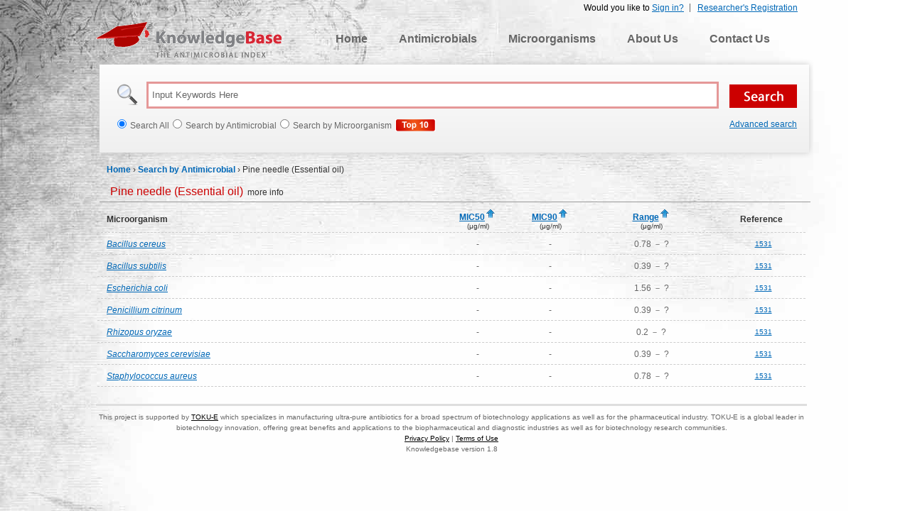

--- FILE ---
content_type: text/html; charset=utf-8
request_url: https://antibiotics.toku-e.com/antimicrobial_5045.html
body_size: 3558
content:

<!DOCTYPE html PUBLIC "-//W3C//DTD XHTML 1.0 Transitional//EN" "http://www.w3.org/TR/xhtml1/DTD/xhtml1-transitional.dtd">
<html xmlns="http://www.w3.org/1999/xhtml" >
<head><title>
	Pine needle (Essential oil) | The Antimicrobial Index Knowledgebase - TOKU-E
</title><meta name="robots" content="index, follow" /><meta name="keywords" content="Pine needle (Essential oil), Antimicrobial Index, Minimum inhibitory concentration database, antibiotic susceptibility testing, Antibiotics database, MIC50, MIC90, TOKU-E" /><meta name="description" content="Pine needle (Essential oil) are native to most of the Northern Hemisphere, and have been introduced throughout most temperate and subtropical regions of the world, where they are grown as timber and cultivated as ornamental plants in parks and gardens." /><meta name="googlebot" content="index, follow" /><link rel="shortcut icon" type="image/x-icon" href="/favicon.ico" /><link href="/css/main.css" rel="stylesheet" type="text/css" /><link href="/Css/jquery.fancybox.css" rel="Stylesheet" type="text/css" />
    <script type="text/javascript" src="/js/jquery.js"></script>
    <script type="text/javascript" src="/js/public.js"></script>
    <script type="text/javascript" src="/Js/jquery.fancybox.js"></script>
    <script type="text/javascript">
         $().ready(function () {
             var cookieHelper = new CookieHelper();
             var id = cookieHelper.getCookie("SortFeild");
             var isDesc = cookieHelper.getCookie("IsDesc");
             if (id != null) {
                 if (isDesc == null || isDesc == "false")
                     isDess = false;
                 else
                     isDesc = true;
                 switch (id) {
                     case "F_MIC90":
                         if (isDesc == true)
                             $("#F_MIC90").attr("src", "../Images/sort_desc.gif");
                         break;
                     case "F_MIC50":
                         if (isDesc == true)
                             $("#F_MIC50").attr("src", "../Images/sort_desc.gif");
                         break;
                     case "F_RangeB":
                         if (isDesc == true)
                             $("#F_RangeB").attr("src", "../Images/sort_desc.gif");
                         break;
                     default:
                         break;
                 }
             }
             $("a[rel*=modal]").fancybox({
                 arrows: false,
                 type: 'ajax',
                 scrolling: 'auto',
                 overlay: {
                     speedIn: 0,
                     speedOut: 300,
                     opacity: 0,
                     css: {
                         cursor: 'pointer'
                     },
                     closeClick: true
                 },
                 autoSize: false,
                 width: 920
             });
         });
         function sortEvent(o) {
             var cookieHelper = new CookieHelper();
             cookieHelper.setCookie("SortFeild", $(o).attr("id"), 1);
             if ($(o).attr("src") == "../Images/sort_asc.gif") {
                 $(o).attr("src", "../Images/sort_desc.gif");
                 cookieHelper.setCookie("IsDesc", "true", 1);
             }
             else {
                 $(o).attr("src", "../Images/sort_asc.gif");
                 cookieHelper.setCookie("IsDesc", "false", 1);
             }
             location.reload();
         };
    </script>
</head>
<body>
    <form method="post" action="./antimicrobial_5045.html?ID=5045" id="form1">
<div class="aspNetHidden">
<input type="hidden" name="__VIEWSTATE" id="__VIEWSTATE" value="/wEPDwUINDU5NDM5ODEPZBYCAgMPZBYCAgEPFgIeB1Zpc2libGVoZGTRdl5OdDnTItbY3Cr++G6gn85y+g==" />
</div>

<div class="aspNetHidden">

	<input type="hidden" name="__VIEWSTATEGENERATOR" id="__VIEWSTATEGENERATOR" value="6C143055" />
</div>
    <div id="main">
        
		<!-- Begin Header -->
		<script type="text/javascript" language="javascript" >
		    document.write("<script type='text/javascript' src='/Login/Top.aspx?" + Math.random() + "'></scr" + "ipt>"); 
        </script>
		<div id="navigation">
			<a class="logo" href="/">KnowledgeBase</a>
			<ul class="top_menu">
				<li><a href="/">Home</a></li>
				<li><a href="/antimicrobial">Antimicrobials</a></li>
				<li><a href="/microorganism">Microorganisms</a></li>
				<li><a href="/aboutus.html">About Us</a></li>
				<li><a href="/contactus.html">Contact Us</a></li>
			</ul>
		</div>
		<div id="searchbar">
			<input class="search_input" type="text" onfocus='if(this.value=="Input Keywords Here")this.value="";' autocomplete="off" onblur='searchBlur()' onkeyup ="loadKeyList(event)" value="Input Keywords Here" id="kw"/>
			<input id="sbtn" type="submit" value="" class="btns" />
			<div class="suggestionsBox" id="suggestions" style="display:none;">
                <ul id="autoSuggestionsList"></ul>
            </div>
			<ul>
			    <li><input type="radio" id="sway"  name="sway" value="0" />Search All</li>
				<li><input type="radio" id="sway" name="sway" value="1" />Search by Antimicrobial</li>
				<li><input type="radio" id="sway"  name="sway" value="2" />Search by Microorganism</li>
                <li style="list-style:none; margin-left:5px"><a href="/WebsiteAnalytics/Default.aspx"><img src="/Images/btn2.gif" alt="top 10 Antimicrobials/Microorganisms"/></a></li>
			</ul>
            <div class="ad-search"><a href="/Search.aspx">Advanced search</a></div>
		</div>

	<!-- End Header -->
        <!-- Begin Content -->
		<div id="page_position">	
			<span><a href="/">Home</a></span> &rsaquo; <span><a href="/a">Search by Antimicrobial</a></span> &rsaquo; <span>Pine needle (Essential oil)</span>
		</div>
		<ul id="search_title">
			<li><a href="/Antimicrobial_detail_5045.html" target="_blank"><span>Pine needle (Essential oil)</span>&nbsp;&nbsp;more info</a></li>
		</ul>
        
		<table class="table_result_anti" border="0">
			<tr>
			    <th class="th_1st">Microorganism</th>
				<th class="mic"><a onclick="javascript:alert('The MIC is defined as the lowest concentration of a drug that will inhibit the visible growth of an organism after overnight incubation (this period is extended for organisms such as anaerobes, which require prolonged incubation for growth).')" 
                    title="The MIC is defined as the lowest concentration of a drug that will inhibit the visible growth of an organism after overnight incubation (this period is extended for organisms such as anaerobes, which require prolonged incubation for growth).">
                    <strong>MIC50</strong></a><img alt="sort" title="sort" src="../Images/sort_asc.gif" onclick="sortEvent(this)" id="F_MIC50" /><br /><span>(μg/ml)</span></th>
				<th class="mic"><a onclick="javascript:alert('The MIC is defined as the lowest concentration of a drug that will inhibit the visible growth of an organism after overnight incubation (this period is extended for organisms such as anaerobes, which require prolonged incubation for growth).')" 
                    title="The MIC is defined as the lowest concentration of a drug that will inhibit the visible growth of an organism after overnight incubation (this period is extended for organisms such as anaerobes, which require prolonged incubation for growth).">
                    <strong>MIC90</strong></a><img alt="sort" title="sort" src="../Images/sort_asc.gif" onclick="sortEvent(this)" id="F_MIC90" /><br /><span>(μg/ml)</span></th>
				<th class="range"><a onclick="javascript:alert('Range concentrations are all concentrations which are effective in the inhibition of the corresponding microorganism (Ex. A range of 1-32ug/mL indicates that the antimicrobial begins to inhibit the microorganism at 1ug/mL and reaches max inhibition at 32ug/mL).')">
                    <strong>Range</strong></a><img alt="sort" title="sort" src="../Images/sort_asc.gif" onclick="sortEvent(this)" id="F_RangeB" /><br /><span>(μg/ml)</span></th>
				<th>Reference</th>
			</tr>
            
			        <tr>
				        <td class="orga_name th_1st"><a href="/microorganism_detail_120.html" target="_blank"><em>Bacillus cereus</em></a></td>
				        <td>-</td>
				        <td>-</td>
				        <td>0.78 － ?</td>
				        <td class="reference"><a href="/Reference.aspx#1531" target="_blank" title='Wei-Cai Zeng, Zeng Zhang, Hong Gao, Li-Rong Jia and Qiang He&nbsp;2012.&nbsp;Chemical Composition, Antioxidant, and Antimicrobial Activities of Essential Oil from Pine Needle (Cedrus deodara)&nbsp;824-829'>1531</a></td>
			        </tr>
                
			        <tr>
				        <td class="orga_name th_1st"><a href="/microorganism_detail_152.html" target="_blank"><em>Bacillus subtilis</em></a></td>
				        <td>-</td>
				        <td>-</td>
				        <td>0.39 － ?</td>
				        <td class="reference"><a href="/Reference.aspx#1531" target="_blank" title='Wei-Cai Zeng, Zeng Zhang, Hong Gao, Li-Rong Jia and Qiang He&nbsp;2012.&nbsp;Chemical Composition, Antioxidant, and Antimicrobial Activities of Essential Oil from Pine Needle (Cedrus deodara)&nbsp;824-829'>1531</a></td>
			        </tr>
                
			        <tr>
				        <td class="orga_name th_1st"><a href="/microorganism_detail_1082.html" target="_blank"><em>Escherichia coli</em></a></td>
				        <td>-</td>
				        <td>-</td>
				        <td>1.56 － ?</td>
				        <td class="reference"><a href="/Reference.aspx#1531" target="_blank" title='Wei-Cai Zeng, Zeng Zhang, Hong Gao, Li-Rong Jia and Qiang He&nbsp;2012.&nbsp;Chemical Composition, Antioxidant, and Antimicrobial Activities of Essential Oil from Pine Needle (Cedrus deodara)&nbsp;824-829'>1531</a></td>
			        </tr>
                
			        <tr>
				        <td class="orga_name th_1st"><a href="/microorganism_detail_5471.html" target="_blank"><em>Penicillium citrinum</em></a></td>
				        <td>-</td>
				        <td>-</td>
				        <td>0.39 － ?</td>
				        <td class="reference"><a href="/Reference.aspx#1531" target="_blank" title='Wei-Cai Zeng, Zeng Zhang, Hong Gao, Li-Rong Jia and Qiang He&nbsp;2012.&nbsp;Chemical Composition, Antioxidant, and Antimicrobial Activities of Essential Oil from Pine Needle (Cedrus deodara)&nbsp;824-829'>1531</a></td>
			        </tr>
                
			        <tr>
				        <td class="orga_name th_1st"><a href="/microorganism_detail_4516.html" target="_blank"><em>Rhizopus oryzae</em></a></td>
				        <td>-</td>
				        <td>-</td>
				        <td>0.2 － ?</td>
				        <td class="reference"><a href="/Reference.aspx#1531" target="_blank" title='Wei-Cai Zeng, Zeng Zhang, Hong Gao, Li-Rong Jia and Qiang He&nbsp;2012.&nbsp;Chemical Composition, Antioxidant, and Antimicrobial Activities of Essential Oil from Pine Needle (Cedrus deodara)&nbsp;824-829'>1531</a></td>
			        </tr>
                
			        <tr>
				        <td class="orga_name th_1st"><a href="/microorganism_detail_2436.html" target="_blank"><em>Saccharomyces cerevisiae</em></a></td>
				        <td>-</td>
				        <td>-</td>
				        <td>0.39 － ?</td>
				        <td class="reference"><a href="/Reference.aspx#1531" target="_blank" title='Wei-Cai Zeng, Zeng Zhang, Hong Gao, Li-Rong Jia and Qiang He&nbsp;2012.&nbsp;Chemical Composition, Antioxidant, and Antimicrobial Activities of Essential Oil from Pine Needle (Cedrus deodara)&nbsp;824-829'>1531</a></td>
			        </tr>
                
			        <tr>
				        <td class="orga_name th_1st"><a href="/microorganism_detail_2631.html" target="_blank"><em>Staphylococcus aureus</em></a></td>
				        <td>-</td>
				        <td>-</td>
				        <td>0.78 － ?</td>
				        <td class="reference"><a href="/Reference.aspx#1531" target="_blank" title='Wei-Cai Zeng, Zeng Zhang, Hong Gao, Li-Rong Jia and Qiang He&nbsp;2012.&nbsp;Chemical Composition, Antioxidant, and Antimicrobial Activities of Essential Oil from Pine Needle (Cedrus deodara)&nbsp;824-829'>1531</a></td>
			        </tr>
                
		</table>
		<div class="pagemark">
		     
<!-- AspNetPager V6.0.0 for VS2005  Copyright:2003-2006 Webdiyer (www.webdiyer.com) -->
<!--记录总数只有一页，AspNetPager已自动隐藏，若需在只有一页数据时显示AspNetPager，请将AlwaysShow属性值设为true！-->
<!-- AspNetPager V6.0.0 for VS2005 End -->


		</div>
	<!-- End Content -->
        
<!-- Begin Footer -->
		<div id="footer">
			This project is supported by <a href="http://www.toku-e.com" target="_blank">TOKU-E</a> which specializes in manufacturing ultra-pure antibiotics for a broad spectrum of biotechnology applications as well as for the pharmaceutical industry. TOKU-E is a global leader in biotechnology innovation, offering great benefits and applications to the biopharmaceutical and diagnostic industries as well as for biotechnology research communities. <br /><a href="/privacypolicy.html">Privacy Policy</a> | <a href="/terms_of_use.html">Terms of Use</a><br />Knowledgebase version 1.8
		</div>
		<script type="text/javascript">
          var _gaq = _gaq || [];
          _gaq.push(['_setAccount', 'UA-17291092-2']);
          _gaq.push(['_trackPageview']);
          (function() {
            var ga = document.createElement('script'); ga.type = 'text/javascript'; ga.async = true;
            ga.src = ('https:' == document.location.protocol ? ' https://ssl' : ' http://www') + '.google-analytics.com/ga.js';
            var s = document.getElementsByTagName('script')[0]; s.parentNode.insertBefore(ga, s);
          })();
        </script>
        
	<!-- End Footer -->
    </div>
    </form>
<script defer src="https://static.cloudflareinsights.com/beacon.min.js/vcd15cbe7772f49c399c6a5babf22c1241717689176015" integrity="sha512-ZpsOmlRQV6y907TI0dKBHq9Md29nnaEIPlkf84rnaERnq6zvWvPUqr2ft8M1aS28oN72PdrCzSjY4U6VaAw1EQ==" data-cf-beacon='{"version":"2024.11.0","token":"830923ed0b2541f8bc54fcc0f85bd7a3","r":1,"server_timing":{"name":{"cfCacheStatus":true,"cfEdge":true,"cfExtPri":true,"cfL4":true,"cfOrigin":true,"cfSpeedBrain":true},"location_startswith":null}}' crossorigin="anonymous"></script>
</body>
</html>


--- FILE ---
content_type: text/html; charset=utf-8
request_url: https://antibiotics.toku-e.com/Login/Top.aspx?0.1367826097252074
body_size: -161
content:


document.write("<div id='top_login2'>");
document.write("	        <ul>");
document.write("	            <li style='border:none'><a href='/Register.aspx'>Researcher's Registration</a></li>");


document.write("	            <li>Would you like to <a href='/login.aspx?ReturnUrl=https://antibiotics.toku-e.com/antimicrobial_5045.html'>Sign in?</a></li>	");



document.write("	        </ul>"); 	
document.write("</div>");


--- FILE ---
content_type: application/javascript
request_url: https://antibiotics.toku-e.com/js/public.js
body_size: 1963
content:
$().ready(function() {
    var reg = /http:\/\/[^\/]*\//i; var reg1 = /(pic|detail|\/).*/i;
    var nav = window.location.href; nav = nav.replace(reg, ""); nav = nav.replace(reg1, "");
    var i = 0;
    if (window.location.href.toLowerCase().indexOf("/a/?") != -1 || window.location.href.toLowerCase().indexOf("antimicrobial") != -1) {
        $(".top_menu a").attr("class", "");
        $(".top_menu").find("a[href='/antimicrobial']").attr("class", "chose");
        i++;
    }
    if (nav.toLowerCase().indexOf("microorganism") != -1 || window.location.href.toLowerCase().indexOf("/m/?") != -1) {
        $(".top_menu a").attr("class", "");
        $(".top_menu").find("a[href='/microorganism']").attr("class", "chose");
        i++;
    }
    else if (window.location.href.toLowerCase().indexOf("/search.aspx") != -1) {
        $(".top_menu a").attr("class", "");
        i++;
    }
    else {
        $(".top_menu a").each(function() {
            $(this).attr("class", "");
            if ($(this).attr("href").toLowerCase() == "/" + nav.toLowerCase()) {
                $(this).attr("class", "chose"); i++;
            }
        })
    }

    if (i == 0) $(".top_menu").find("a[href='/']").attr("class", "chose");
    $("#sbtn").click(function() {
        if ($("#kw").val() == 'Input Keywords Here') $("#kw").val(''); var sb = $("input[name='sway']:checked").val(); var k = $.trim($("#kw").val()); k = encodeURIComponent(k); var a = ""; switch (sb) {
            case "0": { a = '/s/?w=' + k; }
                break; case "1": { if ($("#kw").val().length > 0) a = '/a/?w=' + k; else a = '/a/'; } break; case "2": { if ($("#kw").val().length > 0) a = '/m/?w=' + k; else a = '/m/'; } break; default: { a = '/s/?w=' + k; } break;
        }
        window.location.href = a; return false;
    })
    if (nav == 'a' || nav == "antimicrobial") { $("input[name='sway']").get(1).checked = true; }
    else if (nav == 'm' || nav == "microorganism") { $("input[name='sway']").get(2).checked = true; }
    else { $("input[name='sway']").get(0).checked = true; }
    if (request("w").length > 0) { $("#kw").val(decodeURIComponent(request("w"))); }
})
function loadKeyList(event){var oKeyWord=$("#kw")
var key=oKeyWord.val();if(event.keyCode==13){$("#sbtn").click();}
else if(event.keyCode==38){var chNode=$("#autoSuggestionsList li");var selectIndex=false;for(var i=0;i<chNode.length;i++){if(chNode[i].className=='li_selected'){selectIndex=true;chNode[i].className="";if(i>=1){chNode[i-1].className="li_selected";oKeyWord.val(document.all?chNode[i-1].innerText:chNode[i-1].textContent);}
else{chNode[chNode.length-1].className="li_selected";oKeyWord.val(document.all?chNode[chNode.length-1].innerText:chNode[chNode.length-1].textContent);}
break;}}
if(selectIndex==false){chNode[chNode.length-1].className="li_selected";oKeyWord.val(document.all?chNode[chNode.length-1].innerText:chNode[i-1].textContent);}
return false;}
else if(event.keyCode==40){var chNode=$("#autoSuggestionsList li");var selectIndex=false;for(var i=0;i<chNode.length;i++){if(chNode[i].className=='li_selected'){selectIndex=true;chNode[i].className="";if(i<chNode.length-1){chNode[i+1].className="li_selected";oKeyWord.val(document.all?chNode[i+1].innerText:chNode[i+1].textContent);}
else{chNode[0].className="li_selected";oKeyWord.val(document.all?chNode[0].innerText:chNode[0].textContent);}
break;}}
if(selectIndex==false){chNode[0].className="li_selected";oKeyWord.val(document.all?chNode[0].innerText:chNode[0].textContent);}
return false;}
else{var oSuggestions=$("#suggestions");if(key.length==0){oSuggestions.hide();}else{var strCallBack=GetRandomString(10);jQuery.getScript("http://wcf.toku-e.com/service.svc/LoadSearchKey?callback="+strCallBack+"&key="+escape(key)+"&type="+$("input[name='sway']:checked").val(),function(){try{var data=eval("_"+strCallBack);if(data.Head.length>0){var top=oKeyWord.offset().top+38;document.getElementById("suggestions").style.top=top+"px";oSuggestions.show("fast");var HtmlStr="";for(var i=0;i<data.Head.length;i++){HtmlStr+='<li onmouseover="mouseEvent($(this))" onclick="SetSearchValue($(this))">'+data.Head[i]["Item"]+'</li>';}
$('#autoSuggestionsList').html(HtmlStr);}
else{oSuggestions.hide("fast");}}
catch(Error){};});}}}
function searchBlur(){if($("#kw").val().length==0)$("#kw").val("Input Keywords Here");}
function mouseEvent(obj){$("#autoSuggestionsList li").each(function(){$(this).removeClass("li_selected");})
obj.addClass("li_selected");}
function SetSearchValue(value) { $("#kw").val(value.text()); $('#suggestions').hide("fast"); $("#sbtn").click(); }
function request(paras) {
    var url = location.href;
    var paraString = url.substring(url.indexOf("?") + 1, url.length).split("&");
    var paraObj = {}
    for (i = 0; j = paraString[i]; i++) {
        paraObj[j.substring(0, j.indexOf("=")).toLowerCase()] = j.substring(j.indexOf("=") + 1, j.length);
    }
    var returnValue = paraObj[paras.toLowerCase()];
    if (typeof (returnValue) == "undefined") {
        return "";
    } else {
        return returnValue;
    }
}
//Cookie:
function CookieHelper() {
    this.getCookie = function (name) {
        var start = document.cookie.indexOf(name + "=");
        var len = start + name.length + 1;
        if ((!start) && (name != document.cookie.substring(0, name.length))) {
            return null;
        }
        if (start == -1) return null;
        var end = document.cookie.indexOf(';', len);
        if (end == -1) end = document.cookie.length;
        return unescape(document.cookie.substring(len, end));
    };
    this.setCookie = function (name, value, expires) {
        var today = new Date();
        today.setTime(today.getTime());
        if (expires) {
            expires = expires * 1000 * 60 * 60 * 24;
        } else {
            expires = 1 * 1000 * 60 * 60 * 24;
        }
        var expires_date = new Date(today.getTime() + (expires));
        document.cookie = name + '=' + escape(value) +
        ((expires) ? ';expires=' + expires_date.toGMTString() : '') +
        ';path=/';
    };
    this.deleteCookie = function (name) {
        if (getCookie(name)) document.cookie = name + '=' +
            ';expires=Thu, 01-Jan-1970 00:00:01 GMT';
    };
};